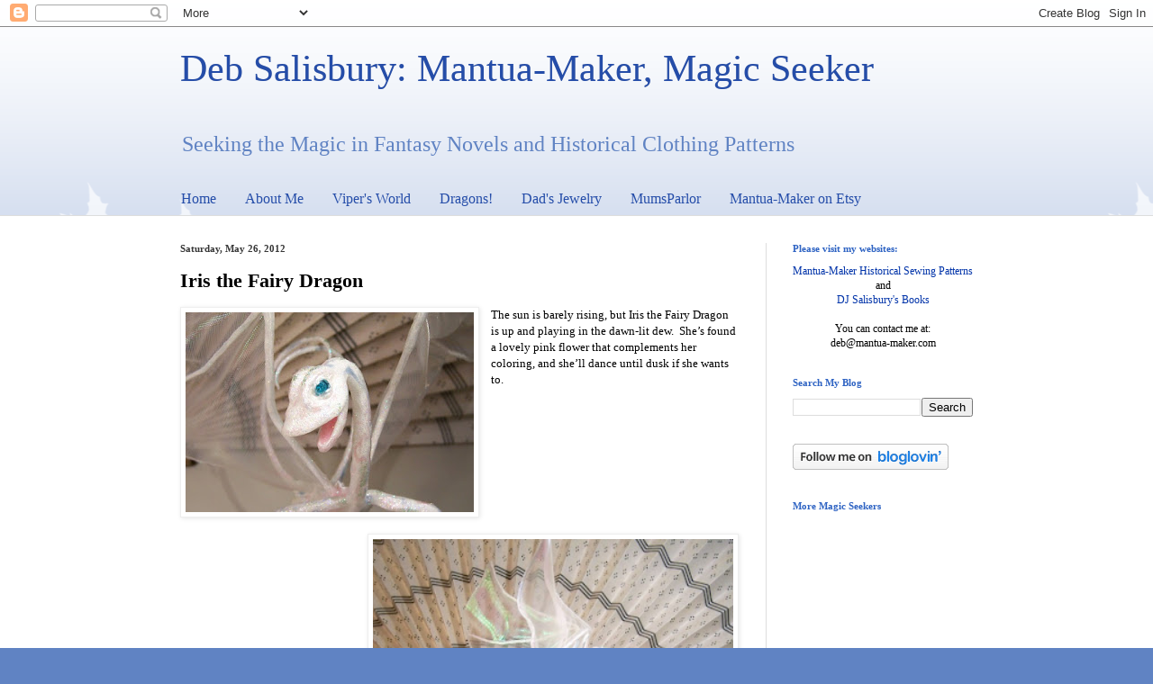

--- FILE ---
content_type: text/html; charset=utf-8
request_url: https://www.google.com/recaptcha/api2/aframe
body_size: 249
content:
<!DOCTYPE HTML><html><head><meta http-equiv="content-type" content="text/html; charset=UTF-8"></head><body><script nonce="ySaUNn3VpATpAX-j0-qmMg">/** Anti-fraud and anti-abuse applications only. See google.com/recaptcha */ try{var clients={'sodar':'https://pagead2.googlesyndication.com/pagead/sodar?'};window.addEventListener("message",function(a){try{if(a.source===window.parent){var b=JSON.parse(a.data);var c=clients[b['id']];if(c){var d=document.createElement('img');d.src=c+b['params']+'&rc='+(localStorage.getItem("rc::a")?sessionStorage.getItem("rc::b"):"");window.document.body.appendChild(d);sessionStorage.setItem("rc::e",parseInt(sessionStorage.getItem("rc::e")||0)+1);localStorage.setItem("rc::h",'1769466991364');}}}catch(b){}});window.parent.postMessage("_grecaptcha_ready", "*");}catch(b){}</script></body></html>

--- FILE ---
content_type: text/javascript; charset=utf-8
request_url: https://www.goodreads.com/quotes/widget/2439748-deb-salisbury?v=2
body_size: 284
content:
document.getElementById('gr_quote_body').innerHTML='\n  &ldquo;If one cannot enjoy reading a book over and over again, there is no use in reading it at all.&rdquo;\n    &mdash;<a title=\"Oscar Wilde quotes\" rel=\"nofollow\" href=\"https://www.goodreads.com/author/show/3565.Oscar_Wilde?utm_medium=api&amp;utm_source=quote_widget\">Oscar Wilde<\/a>\n  <br/>\n  <br/>\n\n';